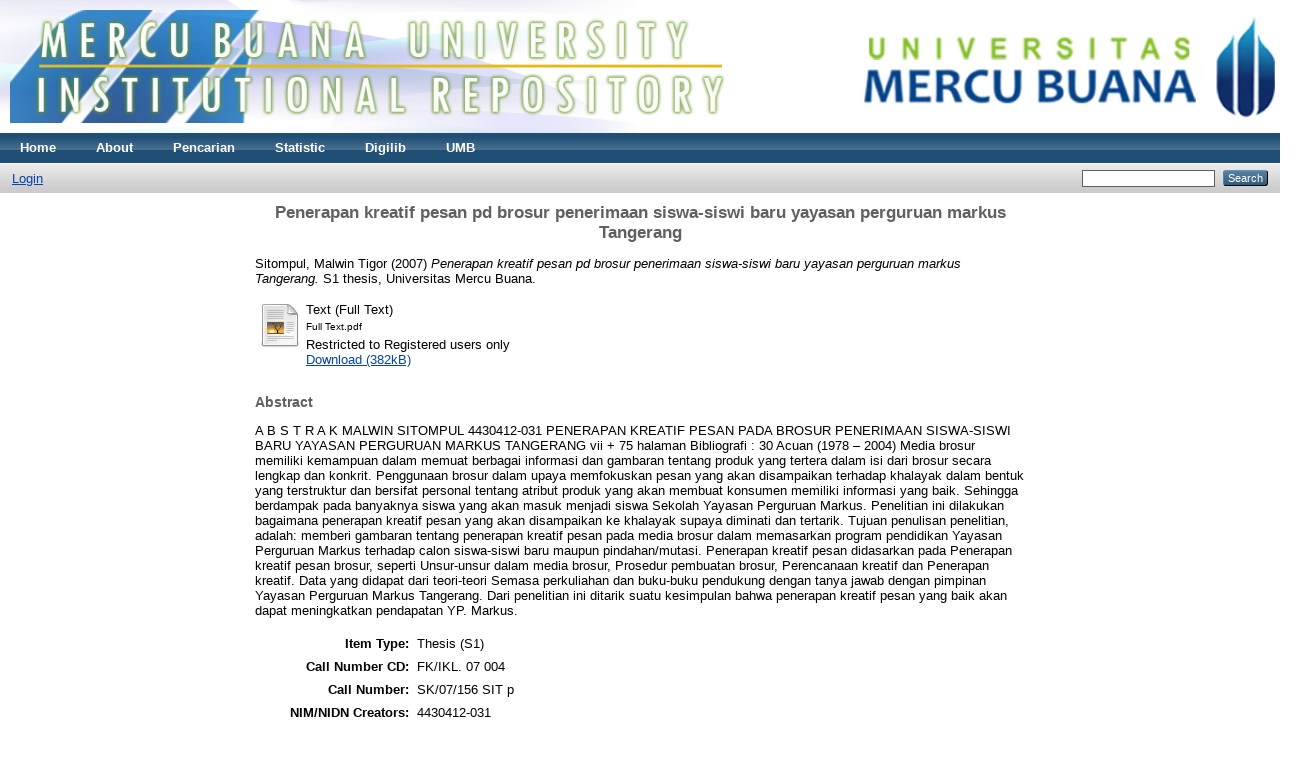

--- FILE ---
content_type: text/html; charset=utf-8
request_url: https://repository.mercubuana.ac.id/30821/
body_size: 4919
content:
<!DOCTYPE html PUBLIC "-//W3C//DTD XHTML 1.0 Transitional//EN" "http://www.w3.org/TR/xhtml1/DTD/xhtml1-transitional.dtd">
<html xmlns="http://www.w3.org/1999/xhtml">
  <head>
    <meta http-equiv="X-UA-Compatible" content="IE=edge" />
    <title> Penerapan kreatif pesan pd brosur penerimaan siswa-siswi baru yayasan perguruan markus Tangerang  - UMB Repository</title>
    <link rel="icon" href="/favicon.ico" type="image/x-icon" />
    <link rel="shortcut icon" href="/favicon.ico" type="image/x-icon" />
    <meta name="eprints.eprintid" content="30821" />
<meta name="eprints.rev_number" content="1" />
<meta name="eprints.eprint_status" content="archive" />
<meta name="eprints.userid" content="1" />
<meta name="eprints.dir" content="disk0/00/03/08/21" />
<meta name="eprints.datestamp" content="2008-04-07 14:26:29" />
<meta name="eprints.lastmod" content="2017-06-04 05:40:59" />
<meta name="eprints.status_changed" content="2017-06-04 05:40:59" />
<meta name="eprints.type" content="thesis" />
<meta name="eprints.metadata_visibility" content="show" />
<meta name="eprints.creators_name" content="Sitompul, Malwin Tigor" />
<meta name="eprints.creators_nimnip" content="4430412-031" />
<meta name="eprints.creators_id" content="A" />
<meta name="eprints.contributors_type" content="http://www.loc.gov/loc.terms/relators/THS" />
<meta name="eprints.contributors_name" content="M.Si, Drs. Ahmad Mulyana, M" />
<meta name="eprints.contributors_id" content="perpus@mercubuana.ac.id" />
<meta name="eprints.title" content="Penerapan kreatif pesan pd brosur penerimaan siswa-siswi baru yayasan perguruan markus Tangerang" />
<meta name="eprints.ispublished" content="pub" />
<meta name="eprints.divisions" content="443" />
<meta name="eprints.full_text_status" content="restricted" />
<meta name="eprints.keywords" content="PENERAPAN" />
<meta name="eprints.abstract" content="A B S T R A K
MALWIN SITOMPUL
4430412-031
PENERAPAN KREATIF PESAN PADA BROSUR PENERIMAAN SISWA-SISWI BARU YAYASAN PERGURUAN MARKUS TANGERANG
vii + 75 halaman
Bibliografi : 30 Acuan (1978 – 2004)
Media brosur memiliki kemampuan dalam memuat berbagai informasi dan gambaran tentang produk yang tertera dalam isi dari brosur secara lengkap dan konkrit. Penggunaan brosur dalam upaya memfokuskan pesan yang akan disampaikan terhadap khalayak dalam bentuk yang terstruktur dan bersifat personal tentang atribut produk yang akan membuat konsumen memiliki informasi yang baik. Sehingga berdampak pada banyaknya siswa yang akan masuk menjadi siswa Sekolah Yayasan Perguruan Markus. Penelitian ini dilakukan bagaimana penerapan kreatif pesan yang akan disampaikan ke khalayak supaya diminati dan tertarik.
Tujuan penulisan penelitian, adalah: memberi gambaran tentang penerapan kreatif pesan pada media brosur dalam memasarkan program pendidikan Yayasan Perguruan Markus terhadap calon siswa-siswi baru maupun pindahan/mutasi.
Penerapan kreatif pesan didasarkan pada Penerapan kreatif pesan brosur, seperti Unsur-unsur dalam media brosur, Prosedur pembuatan brosur, Perencanaan kreatif dan Penerapan kreatif.
Data yang didapat dari teori-teori Semasa perkuliahan dan buku-buku pendukung dengan tanya jawab dengan pimpinan Yayasan Perguruan Markus Tangerang.
Dari penelitian ini ditarik suatu kesimpulan bahwa penerapan kreatif pesan yang baik akan dapat meningkatkan pendapatan YP. Markus." />
<meta name="eprints.date" content="2007-01-01" />
<meta name="eprints.date_type" content="published" />
<meta name="eprints.institution" content="Universitas Mercu Buana" />
<meta name="eprints.department" content="Perpustakaan" />
<meta name="eprints.thesis_type" content="s1" />
<meta name="eprints.thesis_name" content="skripsi" />
<meta name="eprints.kampus" content="meruya" />
<meta name="eprints.call_number" content="SK/07/156 SIT p" />
<meta name="eprints.call_number_cd" content="FK/IKL. 07 004" />
<meta name="eprints.no_reg" content="07/S/145" />
<meta name="eprints.kota" content="Jakarta" />
<meta name="eprints.kolasi" content="Viii; 75 halm; lamp; 28 cm" />
<meta name="eprints.NIM" content="4430412-031" />
<meta name="eprints.citation" content="  Sitompul, Malwin Tigor  (2007) Penerapan kreatif pesan pd brosur penerimaan siswa-siswi baru yayasan perguruan markus Tangerang.  S1 thesis, Universitas Mercu Buana.   " />
<meta name="eprints.document_url" content="http://repository.mercubuana.ac.id/30821/1/Full%20Text.pdf" />
<link rel="schema.DC" href="https://purl.org/DC/elements/1.0/" />
<meta name="DC.relation" content="http://repository.mercubuana.ac.id/30821/" />
<meta name="DC.title" content="Penerapan kreatif pesan pd brosur penerimaan siswa-siswi baru yayasan perguruan markus Tangerang" />
<meta name="DC.creator" content="Sitompul, Malwin Tigor" />
<meta name="DC.description" content="A B S T R A K
MALWIN SITOMPUL
4430412-031
PENERAPAN KREATIF PESAN PADA BROSUR PENERIMAAN SISWA-SISWI BARU YAYASAN PERGURUAN MARKUS TANGERANG
vii + 75 halaman
Bibliografi : 30 Acuan (1978 – 2004)
Media brosur memiliki kemampuan dalam memuat berbagai informasi dan gambaran tentang produk yang tertera dalam isi dari brosur secara lengkap dan konkrit. Penggunaan brosur dalam upaya memfokuskan pesan yang akan disampaikan terhadap khalayak dalam bentuk yang terstruktur dan bersifat personal tentang atribut produk yang akan membuat konsumen memiliki informasi yang baik. Sehingga berdampak pada banyaknya siswa yang akan masuk menjadi siswa Sekolah Yayasan Perguruan Markus. Penelitian ini dilakukan bagaimana penerapan kreatif pesan yang akan disampaikan ke khalayak supaya diminati dan tertarik.
Tujuan penulisan penelitian, adalah: memberi gambaran tentang penerapan kreatif pesan pada media brosur dalam memasarkan program pendidikan Yayasan Perguruan Markus terhadap calon siswa-siswi baru maupun pindahan/mutasi.
Penerapan kreatif pesan didasarkan pada Penerapan kreatif pesan brosur, seperti Unsur-unsur dalam media brosur, Prosedur pembuatan brosur, Perencanaan kreatif dan Penerapan kreatif.
Data yang didapat dari teori-teori Semasa perkuliahan dan buku-buku pendukung dengan tanya jawab dengan pimpinan Yayasan Perguruan Markus Tangerang.
Dari penelitian ini ditarik suatu kesimpulan bahwa penerapan kreatif pesan yang baik akan dapat meningkatkan pendapatan YP. Markus." />
<meta name="DC.date" content="2007-01-01" />
<meta name="DC.type" content="Thesis" />
<meta name="DC.type" content="NonPeerReviewed" />
<meta name="DC.format" content="text" />
<meta name="DC.language" content="id" />
<meta name="DC.identifier" content="http://repository.mercubuana.ac.id/30821/1/Full%20Text.pdf" />
<meta name="DC.identifier" content="  Sitompul, Malwin Tigor  (2007) Penerapan kreatif pesan pd brosur penerimaan siswa-siswi baru yayasan perguruan markus Tangerang.  S1 thesis, Universitas Mercu Buana.   " />
<link rel="alternate" href="https://repository.mercubuana.ac.id/cgi/export/eprint/30821/RDFXML/umbprints-eprint-30821.rdf" type="application/rdf+xml" title="RDF+XML" />
<link rel="alternate" href="https://repository.mercubuana.ac.id/cgi/export/eprint/30821/BibTeX/umbprints-eprint-30821.bib" type="text/plain" title="BibTeX" />
<link rel="alternate" href="https://repository.mercubuana.ac.id/cgi/export/eprint/30821/RDFNT/umbprints-eprint-30821.nt" type="text/plain" title="RDF+N-Triples" />
<link rel="alternate" href="https://repository.mercubuana.ac.id/cgi/export/eprint/30821/JSON/umbprints-eprint-30821.js" type="application/json; charset=utf-8" title="JSON" />
<link rel="alternate" href="https://repository.mercubuana.ac.id/cgi/export/eprint/30821/DC/umbprints-eprint-30821.txt" type="text/plain; charset=utf-8" title="Dublin Core" />
<link rel="alternate" href="https://repository.mercubuana.ac.id/cgi/export/eprint/30821/Atom/umbprints-eprint-30821.xml" type="application/atom+xml;charset=utf-8" title="Atom" />
<link rel="alternate" href="https://repository.mercubuana.ac.id/cgi/export/eprint/30821/Simple/umbprints-eprint-30821.txt" type="text/plain; charset=utf-8" title="Simple Metadata" />
<link rel="alternate" href="https://repository.mercubuana.ac.id/cgi/export/eprint/30821/Refer/umbprints-eprint-30821.refer" type="text/plain" title="Refer" />
<link rel="alternate" href="https://repository.mercubuana.ac.id/cgi/export/eprint/30821/METS/umbprints-eprint-30821.xml" type="text/xml; charset=utf-8" title="METS" />
<link rel="alternate" href="https://repository.mercubuana.ac.id/cgi/export/eprint/30821/HTML/umbprints-eprint-30821.html" type="text/html; charset=utf-8" title="HTML Citation" />
<link rel="alternate" href="https://repository.mercubuana.ac.id/cgi/export/eprint/30821/Text/umbprints-eprint-30821.txt" type="text/plain; charset=utf-8" title="ASCII Citation" />
<link rel="alternate" href="https://repository.mercubuana.ac.id/cgi/export/eprint/30821/ContextObject/umbprints-eprint-30821.xml" type="text/xml; charset=utf-8" title="OpenURL ContextObject" />
<link rel="alternate" href="https://repository.mercubuana.ac.id/cgi/export/eprint/30821/EndNote/umbprints-eprint-30821.enw" type="text/plain; charset=utf-8" title="EndNote" />
<link rel="alternate" href="https://repository.mercubuana.ac.id/cgi/export/eprint/30821/MODS/umbprints-eprint-30821.xml" type="text/xml; charset=utf-8" title="MODS" />
<link rel="alternate" href="https://repository.mercubuana.ac.id/cgi/export/eprint/30821/COinS/umbprints-eprint-30821.txt" type="text/plain; charset=utf-8" title="OpenURL ContextObject in Span" />
<link rel="alternate" href="https://repository.mercubuana.ac.id/cgi/export/eprint/30821/DIDL/umbprints-eprint-30821.xml" type="text/xml; charset=utf-8" title="MPEG-21 DIDL" />
<link rel="alternate" href="https://repository.mercubuana.ac.id/cgi/export/eprint/30821/XML/umbprints-eprint-30821.xml" type="application/vnd.eprints.data+xml; charset=utf-8" title="EP3 XML" />
<link rel="alternate" href="https://repository.mercubuana.ac.id/cgi/export/eprint/30821/RIS/umbprints-eprint-30821.ris" type="text/plain" title="Reference Manager" />
<link rel="alternate" href="https://repository.mercubuana.ac.id/cgi/export/eprint/30821/RDFN3/umbprints-eprint-30821.n3" type="text/n3" title="RDF+N3" />
<link rel="Top" href="https://repository.mercubuana.ac.id/" />
    <link rel="Sword" href="https://repository.mercubuana.ac.id/sword-app/servicedocument" />
    <link rel="SwordDeposit" href="https://repository.mercubuana.ac.id/id/contents" />
    <link rel="Search" type="text/html" href="https://repository.mercubuana.ac.id/cgi/search" />
    <link rel="Search" type="application/opensearchdescription+xml" href="https://repository.mercubuana.ac.id/cgi/opensearchdescription" />
    <script type="166b7c65b70ceea285506c5c-text/javascript" src="https://www.google.com/jsapi"><!--padder--></script><script type="166b7c65b70ceea285506c5c-text/javascript">
// <![CDATA[
google.load("visualization", "1", {packages:["corechart", "geochart"]});
// ]]></script><script type="166b7c65b70ceea285506c5c-text/javascript">
// <![CDATA[
var eprints_http_root = "https:\/\/repository.mercubuana.ac.id";
var eprints_http_cgiroot = "https:\/\/repository.mercubuana.ac.id\/cgi";
var eprints_oai_archive_id = "repository.mercubuana.ac.id";
var eprints_logged_in = false;
// ]]></script>
    <style type="text/css">.ep_logged_in { display: none }</style>
    <link rel="stylesheet" type="text/css" href="/style/auto-3.3.15.css" />
    <script type="166b7c65b70ceea285506c5c-text/javascript" src="/javascript/auto-3.3.15.js"><!--padder--></script>
    <!--[if lte IE 6]>
        <link rel="stylesheet" type="text/css" href="/style/ie6.css" />
   <![endif]-->
    <meta name="Generator" content="EPrints 3.3.15" />
    <meta http-equiv="Content-Type" content="text/html; charset=UTF-8" />
    <meta http-equiv="Content-Language" content="en" />
    
  </head>
<body>
    
    <div class="ep_tm_header ep_noprint">
      <div class="ep_tm_site_logo">
        <a href="https://repository.mercubuana.ac.id/" title="UMB Repository">
          <img alt="UMB Repository" src="/images/sitelogo.png" />
        </a>
      </div>
      <ul class="ep_tm_menu">
        <li>
          <a href="https://repository.mercubuana.ac.id">
            Home
          </a>
        </li>
        <li>
          <a href="https://repository.mercubuana.ac.id/information.html">
            About
          </a>
        </li>
        <li>
          <a href="https://repository.mercubuana.ac.id/view/" menu="ep_tm_menu_browse">
            Pencarian
          </a>
          <ul id="ep_tm_menu_browse" style="display:none;">
            <li>
              <a href="https://repository.mercubuana.ac.id/view/year/">
                Berdasarkan Tahun
              </a>
            </li>
            <li>
              <a href="https://repository.mercubuana.ac.id/view/subjects/">
                Berdasarkan Subjek
              </a>
            </li>
            <li>
              <a href="https://repository.mercubuana.ac.id/view/divisions/">
                Berdasarkan Jurusan
              </a>
            </li>
            <li>
              <a href="https://repository.mercubuana.ac.id/view/creators/">
                Berdasarkan Penulis
              </a>
            </li>
          </ul>
        </li>
       <li>
          <a href="https://repository.mercubuana.ac.id/cgi/stats/report">
            Statistic
          </a>
       </li>
       <li>
         <a href="http://digilib.mercubuana.ac.id" target="_blank">
            Digilib
         </a>
       </li>
        <li>
         <a href="http://mercubuana.ac.id" target="_blank">
            UMB
         </a>
       </li>
      </ul>
      <table class="ep_tm_searchbar">
        <tr>
          <td align="left">
            <ul class="ep_tm_key_tools" id="ep_tm_menu_tools"><li><a href="https://repository.mercubuana.ac.id/cgi/users/home">Login</a></li></ul>
          </td>
          <td align="right" style="white-space: nowrap">
            
            <form method="get" accept-charset="utf-8" action="https://repository.mercubuana.ac.id/cgi/search" style="display:inline">
              <input class="ep_tm_searchbarbox" size="20" type="text" name="q" />
              <input class="ep_tm_searchbarbutton" value="Search" type="submit" name="_action_search" />
              <input type="hidden" name="_action_search" value="Search" />
              <input type="hidden" name="_order" value="bytitle" />
              <input type="hidden" name="basic_srchtype" value="ALL" />
              <input type="hidden" name="_satisfyall" value="ALL" />
            </form>
          </td>
        </tr>
      </table>
    </div>
    <div>
      <div class="ep_tm_page_content">
        <h1 class="ep_tm_pagetitle">
          

Penerapan kreatif pesan pd brosur penerimaan siswa-siswi baru yayasan perguruan markus Tangerang


        </h1>
        <div class="ep_summary_content"><div class="ep_summary_content_left"></div><div class="ep_summary_content_right"></div><div class="ep_summary_content_top"></div><div class="ep_summary_content_main">

  <p style="margin-bottom: 1em">
    


    <span class="person_name">Sitompul, Malwin Tigor</span>
  

(2007)

<em>Penerapan kreatif pesan pd brosur penerimaan siswa-siswi baru yayasan perguruan markus Tangerang.</em>


    S1 thesis, Universitas Mercu Buana.
  




  </p>

  

  

    
  
    
      
      <table>
        
          <tr>
            <td valign="top" align="right"><a href="https://repository.mercubuana.ac.id/30821/1/Full%20Text.pdf" class="ep_document_link"><img class="ep_doc_icon" alt="[img]" src="https://repository.mercubuana.ac.id/style/images/fileicons/text.png" border="0" /></a></td>
            <td valign="top">
              

<!-- document citation -->


<span class="ep_document_citation">
<span class="document_format">Text (Full Text)</span>
<br /><span class="document_filename">Full Text.pdf</span>


  <br />Restricted to Registered users only


</span>

<br />
              <a href="https://repository.mercubuana.ac.id/30821/1/Full%20Text.pdf" class="ep_document_link">Download (382kB)</a>
              
              
  
              <ul>
              
              </ul>
            </td>
          </tr>
        
      </table>
    

  

  

  
    <h2>Abstract</h2>
    <p style="text-align: left; margin: 1em auto 0em auto">A B S T R A K&#13;
MALWIN SITOMPUL&#13;
4430412-031&#13;
PENERAPAN KREATIF PESAN PADA BROSUR PENERIMAAN SISWA-SISWI BARU YAYASAN PERGURUAN MARKUS TANGERANG&#13;
vii + 75 halaman&#13;
Bibliografi : 30 Acuan (1978 – 2004)&#13;
Media brosur memiliki kemampuan dalam memuat berbagai informasi dan gambaran tentang produk yang tertera dalam isi dari brosur secara lengkap dan konkrit. Penggunaan brosur dalam upaya memfokuskan pesan yang akan disampaikan terhadap khalayak dalam bentuk yang terstruktur dan bersifat personal tentang atribut produk yang akan membuat konsumen memiliki informasi yang baik. Sehingga berdampak pada banyaknya siswa yang akan masuk menjadi siswa Sekolah Yayasan Perguruan Markus. Penelitian ini dilakukan bagaimana penerapan kreatif pesan yang akan disampaikan ke khalayak supaya diminati dan tertarik.&#13;
Tujuan penulisan penelitian, adalah: memberi gambaran tentang penerapan kreatif pesan pada media brosur dalam memasarkan program pendidikan Yayasan Perguruan Markus terhadap calon siswa-siswi baru maupun pindahan/mutasi.&#13;
Penerapan kreatif pesan didasarkan pada Penerapan kreatif pesan brosur, seperti Unsur-unsur dalam media brosur, Prosedur pembuatan brosur, Perencanaan kreatif dan Penerapan kreatif.&#13;
Data yang didapat dari teori-teori Semasa perkuliahan dan buku-buku pendukung dengan tanya jawab dengan pimpinan Yayasan Perguruan Markus Tangerang.&#13;
Dari penelitian ini ditarik suatu kesimpulan bahwa penerapan kreatif pesan yang baik akan dapat meningkatkan pendapatan YP. Markus.</p>
  

  <table style="margin-bottom: 1em; margin-top: 1em;" cellpadding="3">
    <tr>
      <th align="right">Item Type:</th>
      <td>
        Thesis
        
        
        (S1)
      </td>
    </tr>
    
    
      
        <tr>
          <th align="right">Call Number CD:</th>
          <td valign="top">FK/IKL. 07 004</td>
        </tr>
      
    
      
        <tr>
          <th align="right">Call Number:</th>
          <td valign="top">SK/07/156 SIT p</td>
        </tr>
      
    
      
        <tr>
          <th align="right">NIM/NIDN Creators:</th>
          <td valign="top">4430412-031</td>
        </tr>
      
    
      
    
      
    
      
        <tr>
          <th align="right">Uncontrolled Keywords:</th>
          <td valign="top">PENERAPAN</td>
        </tr>
      
    
      
    
      
        <tr>
          <th align="right">Divisions:</th>
          <td valign="top"><a href="https://repository.mercubuana.ac.id/view/divisions/443/">Fakultas Ilmu Komunikasi &gt; Periklanan dan Komunikasi pemasaran</a></td>
        </tr>
      
    
      
    
      
        <tr>
          <th align="right">Depositing User:</th>
          <td valign="top">

<span class="ep_name_citation"><span class="person_name">Admin Perpus UMB</span></span>

</td>
        </tr>
      
    
      
        <tr>
          <th align="right">Date Deposited:</th>
          <td valign="top">07 Apr 2008 14:26</td>
        </tr>
      
    
      
        <tr>
          <th align="right">Last Modified:</th>
          <td valign="top">04 Jun 2017 05:40</td>
        </tr>
      
    
    <tr>
      <th align="right">URI:</th>
      <td valign="top"><a href="https://repository.mercubuana.ac.id/id/eprint/30821">http://repository.mercubuana.ac.id/id/eprint/30821</a></td>
    </tr>
  </table>

  
  

  
    <h3>Actions (login required)</h3>
    <table class="ep_summary_page_actions">
    
      <tr>
        <td><a href="/cgi/users/home?screen=EPrint%3A%3AView&amp;eprintid=30821"><img src="/style/images/action_view.png" title="View Item" alt="View Item" class="ep_form_action_icon" /></a></td>
        <td>View Item</td>
      </tr>
    
    </table>
  

</div><div class="ep_summary_content_bottom"></div><div class="ep_summary_content_after"></div></div>
      </div>
    </div>
    <div class="ep_tm_footer ep_noprint">
      <div class="ep_tm_eprints_logo">
        <a href="http://eprints.org/software/">
          <img alt="EPrints Logo" src="/images/eprintslogo.gif" />
        </a>
      </div>
      <div>UMB Repository is powered by <em><a href="http://eprints.org/software/">EPrints 3</a></em> which is developed by the <a href="http://www.ecs.soton.ac.uk/">School of Electronics and Computer Science</a> at the University of Southampton. <a href="https://repository.mercubuana.ac.id/eprints/">More information and software credits</a>.</div>
    </div>
  <script src="/cdn-cgi/scripts/7d0fa10a/cloudflare-static/rocket-loader.min.js" data-cf-settings="166b7c65b70ceea285506c5c-|49" defer></script><script defer src="https://static.cloudflareinsights.com/beacon.min.js/vcd15cbe7772f49c399c6a5babf22c1241717689176015" integrity="sha512-ZpsOmlRQV6y907TI0dKBHq9Md29nnaEIPlkf84rnaERnq6zvWvPUqr2ft8M1aS28oN72PdrCzSjY4U6VaAw1EQ==" data-cf-beacon='{"version":"2024.11.0","token":"197bf7e1a0664e83a65af96c052692bd","server_timing":{"name":{"cfCacheStatus":true,"cfEdge":true,"cfExtPri":true,"cfL4":true,"cfOrigin":true,"cfSpeedBrain":true},"location_startswith":null}}' crossorigin="anonymous"></script>
<script>(function(){function c(){var b=a.contentDocument||a.contentWindow.document;if(b){var d=b.createElement('script');d.innerHTML="window.__CF$cv$params={r:'9c63aeb86db3122e',t:'MTc2OTgwNDU1OA=='};var a=document.createElement('script');a.src='/cdn-cgi/challenge-platform/scripts/jsd/main.js';document.getElementsByTagName('head')[0].appendChild(a);";b.getElementsByTagName('head')[0].appendChild(d)}}if(document.body){var a=document.createElement('iframe');a.height=1;a.width=1;a.style.position='absolute';a.style.top=0;a.style.left=0;a.style.border='none';a.style.visibility='hidden';document.body.appendChild(a);if('loading'!==document.readyState)c();else if(window.addEventListener)document.addEventListener('DOMContentLoaded',c);else{var e=document.onreadystatechange||function(){};document.onreadystatechange=function(b){e(b);'loading'!==document.readyState&&(document.onreadystatechange=e,c())}}}})();</script></body>
</html>

--- FILE ---
content_type: application/javascript; charset=UTF-8
request_url: https://repository.mercubuana.ac.id/cdn-cgi/challenge-platform/h/b/scripts/jsd/d251aa49a8a3/main.js?
body_size: 8567
content:
window._cf_chl_opt={AKGCx8:'b'};~function(e6,wA,wK,wv,wh,wz,wk,wM,e0,e2){e6=f,function(g,O,ev,e5,e,b){for(ev={g:518,O:401,e:550,b:482,B:383,C:554,a:402,o:440,X:357,x:525},e5=f,e=g();!![];)try{if(b=parseInt(e5(ev.g))/1+parseInt(e5(ev.O))/2*(parseInt(e5(ev.e))/3)+-parseInt(e5(ev.b))/4+parseInt(e5(ev.B))/5+parseInt(e5(ev.C))/6*(parseInt(e5(ev.a))/7)+parseInt(e5(ev.o))/8*(parseInt(e5(ev.X))/9)+-parseInt(e5(ev.x))/10,b===O)break;else e.push(e.shift())}catch(B){e.push(e.shift())}}(Q,805588),wA=this||self,wK=wA[e6(495)],wv={},wv[e6(531)]='o',wv[e6(356)]='s',wv[e6(393)]='u',wv[e6(428)]='z',wv[e6(497)]='n',wv[e6(549)]='I',wv[e6(350)]='b',wh=wv,wA[e6(529)]=function(g,O,B,C,ep,el,eF,eQ,o,x,S,N,Z,I,i){if(ep={g:471,O:566,e:376,b:479,B:506,C:561,a:510,o:510,X:545,x:526,S:408,m:451,N:342,Z:392,I:405,i:362},el={g:491,O:337,e:408,b:502},eF={g:347,O:426,e:474,b:546},eQ=e6,o={'oAQeM':function(J,U){return J<U},'plDMj':function(J,U){return J===U},'ekkOn':function(J,U){return J===U},'tuIpS':eQ(ep.g),'ShoPq':function(y,J,U){return y(J,U)}},O===null||O===void 0)return C;for(x=wR(O),g[eQ(ep.O)][eQ(ep.e)]&&(x=x[eQ(ep.b)](g[eQ(ep.O)][eQ(ep.e)](O))),x=g[eQ(ep.B)][eQ(ep.C)]&&g[eQ(ep.a)]?g[eQ(ep.B)][eQ(ep.C)](new g[(eQ(ep.o))](x)):function(y,eg,J){for(eg=eQ,y[eg(el.g)](),J=0;o[eg(el.O)](J,y[eg(el.e)]);y[J+1]===y[J]?y[eg(el.b)](J+1,1):J+=1);return y}(x),S='nAsAaAb'.split('A'),S=S[eQ(ep.X)][eQ(ep.x)](S),N=0;N<x[eQ(ep.S)];Z=x[N],I=wL(g,O,Z),S(I)?(i=o[eQ(ep.m)]('s',I)&&!g[eQ(ep.N)](O[Z]),o[eQ(ep.Z)](o[eQ(ep.I)],B+Z)?o[eQ(ep.i)](X,B+Z,I):i||X(B+Z,O[Z])):X(B+Z,I),N++);return C;function X(y,J,ef){ef=eQ,Object[ef(eF.g)][ef(eF.O)][ef(eF.e)](C,J)||(C[J]=[]),C[J][ef(eF.b)](y)}},wz=e6(435)[e6(552)](';'),wk=wz[e6(545)][e6(526)](wz),wA[e6(412)]=function(O,B,b2,eO,C,o,X,x,S,m){for(b2={g:500,O:418,e:542,b:408,B:408,C:463,a:546,o:339},eO=e6,C={},C[eO(b2.g)]=function(N,Z){return N<Z},C[eO(b2.O)]=function(N,Z){return N===Z},o=C,X=Object[eO(b2.e)](B),x=0;o[eO(b2.g)](x,X[eO(b2.b)]);x++)if(S=X[x],o[eO(b2.O)]('f',S)&&(S='N'),O[S]){for(m=0;m<B[X[x]][eO(b2.B)];-1===O[S][eO(b2.C)](B[X[x]][m])&&(wk(B[X[x]][m])||O[S][eO(b2.a)]('o.'+B[X[x]][m])),m++);}else O[S]=B[X[x]][eO(b2.o)](function(N){return'o.'+N})},wM=null,e0=wD(),e2=function(Ba,BC,Bb,Bw,BO,Bg,ey,O,e,b,B){return Ba={g:520,O:530,e:432,b:563,B:478,C:547,a:541},BC={g:420,O:348,e:348,b:543,B:508,C:390,a:575,o:511,X:533,x:455,S:388,m:408,N:508,Z:341,I:557,i:546,y:481,c:508,J:498,U:538,T:508,s:429,H:472,n:454,P:508,d:523,A:472,K:459,v:386,h:508,G:556,L:544,R:340,z:570,k:340,M:338,W:508},Bb={g:341,O:408},Bw={g:408,O:340,e:347,b:426,B:474,C:347,a:474,o:378,X:552,x:481,S:406,m:555,N:546,Z:406,I:481,i:475,y:551,c:521,J:438,U:567,T:546,s:446,H:508,n:335,P:429,d:546,A:420,K:347,v:426,h:474,G:374,L:384,R:458,z:546,k:443,M:387,W:516,j:447,E:406,Y:485,V:438,F:498,l:555,D:546,Q0:364,Q1:454,Q2:387,Q3:546,Q4:546,Q5:470,Q6:546,Q7:459},BO={g:420,O:432,e:404,b:499,B:372},Bg={g:457,O:340},ey=e6,O={'EYxrF':ey(Ba.g),'Gubvr':ey(Ba.O),'rDAcj':function(C,a){return C!==a},'BJXFS':ey(Ba.e),'fnTTx':function(C,a){return C==a},'ciPLC':function(C,a){return C<a},'IuxSA':function(C,a){return a|C},'iuILX':function(C,a){return C(a)},'RSMqJ':function(C,a){return C|a},'UpeCZ':function(C,a){return C<<a},'zJpCm':function(C,a){return a==C},'jniHh':function(C,a){return C(a)},'GLPwm':ey(Ba.b),'flhxu':function(C,a){return C>a},'bbpGt':function(C,a){return C-a},'msYKG':function(C,a){return C<<a},'hmjJr':function(C,a){return C<<a},'hlxfj':function(C,a){return C&a},'tMOEd':function(C,a){return C==a},'ENreX':function(C,a){return C==a},'UugBz':function(C,a){return C<a},'brJIV':function(C,a){return C&a},'KWDeh':function(C,a){return C<a},'eqpMY':function(C,a){return C==a},'juPGs':function(C,a){return C(a)},'XMfxd':function(C,a){return C<a},'NkjIA':function(C,a){return C==a},'YAKJW':function(C,a){return a==C},'SHaZP':function(C,a){return a==C},'qKlje':function(C,a){return a!=C},'dytSX':function(C,a){return a!==C},'CrGSq':ey(Ba.B),'lVaYP':function(C,a){return C(a)},'EIzdH':function(C,a){return C<a},'wuiJJ':function(C,a){return C*a},'HbJOV':function(C,a){return C*a},'QlFOF':function(C,a){return C(a)},'vshLk':function(C,a){return C==a},'LECpg':function(C,a){return C===a},'aKbdZ':function(C,a){return C+a},'vRyLZ':function(C,a){return C+a},'pEKqc':function(C,a){return a==C}},e=String[ey(Ba.C)],b={'h':function(C,ec){if(ec=ey,O[ec(BO.g)](ec(BO.O),O[ec(BO.e)]))O(O[ec(BO.b)]);else return O[ec(BO.B)](null,C)?'':b.g(C,6,function(o,eu){return eu=ec,O[eu(Bg.g)][eu(Bg.O)](o)})},'g':function(C,o,X,eJ,x,S,N,Z,I,i,y,J,U,T,s,H,P,A,K,G){if(eJ=ey,null==C)return'';for(S={},N={},Z='',I=2,i=3,y=2,J=[],U=0,T=0,s=0;s<C[eJ(Bw.g)];s+=1)if(H=C[eJ(Bw.O)](s),Object[eJ(Bw.e)][eJ(Bw.b)][eJ(Bw.B)](S,H)||(S[H]=i++,N[H]=!0),P=Z+H,Object[eJ(Bw.C)][eJ(Bw.b)][eJ(Bw.a)](S,P))Z=P;else for(A=O[eJ(Bw.o)][eJ(Bw.X)]('|'),K=0;!![];){switch(A[K++]){case'0':I--;continue;case'1':S[P]=i++;continue;case'2':if(Object[eJ(Bw.e)][eJ(Bw.b)][eJ(Bw.a)](N,Z)){if(O[eJ(Bw.x)](256,Z[eJ(Bw.S)](0))){for(x=0;x<y;U<<=1,T==O[eJ(Bw.m)](o,1)?(T=0,J[eJ(Bw.N)](X(U)),U=0):T++,x++);for(G=Z[eJ(Bw.Z)](0),x=0;O[eJ(Bw.I)](8,x);U=O[eJ(Bw.i)](U,1)|1.35&G,T==o-1?(T=0,J[eJ(Bw.N)](X(U)),U=0):T++,G>>=1,x++);}else{for(G=1,x=0;x<y;U=O[eJ(Bw.y)](U,1)|G,o-1==T?(T=0,J[eJ(Bw.N)](X(U)),U=0):T++,G=0,x++);for(G=Z[eJ(Bw.S)](0),x=0;16>x;U=O[eJ(Bw.c)](U<<1.98,O[eJ(Bw.J)](G,1)),O[eJ(Bw.U)](T,o-1)?(T=0,J[eJ(Bw.T)](X(U)),U=0):T++,G>>=1,x++);}I--,O[eJ(Bw.s)](0,I)&&(I=Math[eJ(Bw.H)](2,y),y++),delete N[Z]}else for(G=S[Z],x=0;O[eJ(Bw.n)](x,y);U=U<<1.09|O[eJ(Bw.P)](G,1),T==o-1?(T=0,J[eJ(Bw.d)](X(U)),U=0):T++,G>>=1,x++);continue;case'3':Z=String(H);continue;case'4':I==0&&(I=Math[eJ(Bw.H)](2,y),y++);continue}break}if(O[eJ(Bw.A)]('',Z)){if(Object[eJ(Bw.K)][eJ(Bw.v)][eJ(Bw.h)](N,Z)){if(eJ(Bw.G)!==eJ(Bw.G)){for(s=1,M=0;O[eJ(Bw.L)](W,j);Y=O[eJ(Bw.R)](V<<1.17,F),D-1==X?(Q0=0,Q1[eJ(Bw.z)](O[eJ(Bw.k)](Q2,Q3)),Q4=0):Q5++,Q6=0,E++);for(Q7=Q8[eJ(Bw.Z)](0),Q9=0;16>QQ;Qg=O[eJ(Bw.c)](O[eJ(Bw.M)](QO,1),1&Qw),O[eJ(Bw.W)](Qe,Qb-1)?(QB=0,QC[eJ(Bw.T)](O[eJ(Bw.j)](Qa,Qo)),QX=0):Qx++,QS>>=1,Qf++);}else{if(O[eJ(Bw.I)](256,Z[eJ(Bw.E)](0))){for(x=0;O[eJ(Bw.Y)](x,y);U<<=1,T==o-1?(T=0,J[eJ(Bw.d)](X(U)),U=0):T++,x++);for(G=Z[eJ(Bw.Z)](0),x=0;8>x;U=U<<1|O[eJ(Bw.V)](G,1),o-1==T?(T=0,J[eJ(Bw.N)](X(U)),U=0):T++,G>>=1,x++);}else{for(G=1,x=0;x<y;U=U<<1.73|G,O[eJ(Bw.F)](T,O[eJ(Bw.l)](o,1))?(T=0,J[eJ(Bw.D)](O[eJ(Bw.j)](X,U)),U=0):T++,G=0,x++);for(G=Z[eJ(Bw.E)](0),x=0;16>x;U=O[eJ(Bw.R)](U<<1.6,G&1),T==o-1?(T=0,J[eJ(Bw.d)](O[eJ(Bw.Q0)](X,U)),U=0):T++,G>>=1,x++);}I--,I==0&&(I=Math[eJ(Bw.H)](2,y),y++),delete N[Z]}}else for(G=S[Z],x=0;O[eJ(Bw.Q1)](x,y);U=O[eJ(Bw.Q2)](U,1)|O[eJ(Bw.V)](G,1),o-1==T?(T=0,J[eJ(Bw.Q3)](X(U)),U=0):T++,G>>=1,x++);I--,0==I&&y++}for(G=2,x=0;x<y;U=O[eJ(Bw.c)](U<<1,G&1.47),T==o-1?(T=0,J[eJ(Bw.Q4)](X(U)),U=0):T++,G>>=1,x++);for(;;)if(U<<=1,O[eJ(Bw.Q5)](T,o-1)){J[eJ(Bw.Q6)](X(U));break}else T++;return J[eJ(Bw.Q7)]('')},'j':function(C,Be,eU){return Be={g:406},eU=ey,O[eU(Bb.g)](null,C)?'':C==''?null:b.i(C[eU(Bb.O)],32768,function(a,eT){return eT=eU,C[eT(Be.g)](a)})},'i':function(C,o,X,es,x,S,N,Z,I,i,y,J,U,T,s,H,A,P,BB){if(es=ey,O[es(BC.g)](es(BC.O),es(BC.e)))return T&&B[es(BC.b)]?C[es(BC.b)]():'';else{for(x=[],S=4,N=4,Z=3,I=[],J=X(0),U=o,T=1,i=0;3>i;x[i]=i,i+=1);for(s=0,H=Math[es(BC.B)](2,2),y=1;O[es(BC.C)](y,H);)if(O[es(BC.a)](es(BC.o),O[es(BC.X)]))P=U&J,U>>=1,0==U&&(U=o,J=O[es(BC.x)](X,T++)),s|=y*(0<P?1:0),y<<=1;else return BB={g:406},null==C?'':O[es(BC.S)]('',U)?null:o.i(X[es(BC.m)],32768,function(L,eH){return eH=es,S[eH(BB.g)](L)});switch(s){case 0:for(s=0,H=Math[es(BC.N)](2,8),y=1;H!=y;P=J&U,U>>=1,O[es(BC.Z)](0,U)&&(U=o,J=X(T++)),s|=(O[es(BC.I)](0,P)?1:0)*y,y<<=1);A=O[es(BC.x)](e,s);break;case 1:for(s=0,H=Math[es(BC.B)](2,16),y=1;H!=y;P=U&J,U>>=1,0==U&&(U=o,J=X(T++)),s|=(0<P?1:0)*y,y<<=1);A=e(s);break;case 2:return''}for(i=x[3]=A,I[es(BC.i)](A);;){if(O[es(BC.y)](T,C))return'';for(s=0,H=Math[es(BC.c)](2,Z),y=1;y!=H;P=J&U,U>>=1,O[es(BC.J)](0,U)&&(U=o,J=X(T++)),s|=O[es(BC.U)](0<P?1:0,y),y<<=1);switch(A=s){case 0:for(s=0,H=Math[es(BC.T)](2,8),y=1;y!=H;P=O[es(BC.s)](J,U),U>>=1,U==0&&(U=o,J=X(T++)),s|=O[es(BC.H)](O[es(BC.n)](0,P)?1:0,y),y<<=1);x[N++]=e(s),A=N-1,S--;break;case 1:for(s=0,H=Math[es(BC.P)](2,16),y=1;y!=H;P=J&U,U>>=1,0==U&&(U=o,J=O[es(BC.d)](X,T++)),s|=O[es(BC.A)](0<P?1:0,y),y<<=1);x[N++]=e(s),A=N-1,S--;break;case 2:return I[es(BC.K)]('')}if(O[es(BC.v)](0,S)&&(S=Math[es(BC.h)](2,Z),Z++),x[A])A=x[A];else if(O[es(BC.G)](A,N))A=O[es(BC.L)](i,i[es(BC.R)](0));else return null;I[es(BC.i)](A),x[N++]=O[es(BC.z)](i,A[es(BC.k)](0)),S--,i=A,O[es(BC.M)](0,S)&&(S=Math[es(BC.W)](2,Z),Z++)}}}},B={},B[ey(Ba.a)]=b.h,B}(),e3();function wj(bg,eB,O,e,b,B){return bg={g:371,O:469,e:497,b:437,B:371,C:469},eB=e6,O={},O[eB(bg.g)]=function(C,a){return C!==a},O[eB(bg.O)]=eB(bg.e),e=O,b=wA[eB(bg.b)],!b?null:(B=b.i,e[eB(bg.B)](typeof B,e[eB(bg.C)])||B<30)?null:B}function wE(bw,eC,O,e){return bw={g:385},eC=e6,O={},O[eC(bw.g)]=function(b,B){return b!==B},e=O,e[eC(bw.g)](wj(),null)}function wp(O,e,bc,by,bi,bZ,bN,em,b,B,C,a,o,X,x,S){for(bc={g:444,O:417,e:486,b:488,B:409,C:548,a:368,o:559,X:552,x:437,S:464,m:503,N:465,Z:465,I:449,i:465,y:449,c:349,J:396,U:444,T:430,s:395,H:572,n:486,P:394,d:504,A:541,K:359,v:512,h:448,G:361,L:349,R:477},by={g:473},bi={g:409},bZ={g:517,O:436,e:375,b:520,B:487,C:565,a:517},bN={g:421},em=e6,b={},b[em(bc.g)]=em(bc.O),b[em(bc.e)]=em(bc.b),b[em(bc.B)]=function(m,N){return m+N},b[em(bc.C)]=em(bc.a),B=b,C=em(bc.o)[em(bc.X)]('|'),a=0;!![];){switch(C[a++]){case'0':o=wA[em(bc.x)];continue;case'1':x[em(bc.S)]=function(er){er=em,e(S[er(bN.g)])};continue;case'2':x[em(bc.m)]=function(eN){eN=em,x[eN(bZ.g)]>=200&&S[eN(bZ.O)](x[eN(bZ.g)],300)?S[eN(bZ.e)](e,eN(bZ.b)):e(S[eN(bZ.B)](S[eN(bZ.C)],x[eN(bZ.a)]))};continue;case'3':X={'t':wF(),'lhr':wK[em(bc.N)]&&wK[em(bc.Z)][em(bc.I)]?wK[em(bc.i)][em(bc.y)]:'','api':o[em(bc.c)]?!![]:![],'c':wE(),'payload':O};continue;case'4':x[em(bc.J)](B[em(bc.U)],em(bc.T)+wA[em(bc.s)][em(bc.H)]+B[em(bc.n)]+o.r);continue;case'5':x=new wA[(em(bc.P))]();continue;case'6':x[em(bc.d)](e2[em(bc.A)](JSON[em(bc.K)](X)));continue;case'7':console[em(bc.v)](wA[em(bc.s)]);continue;case'8':S={'qCrhA':em(bc.h),'DIiWy':function(m,N){return m<N},'YDqhb':function(m,N){return m(N)},'Pvqbq':function(m,N,eZ){return eZ=em,B[eZ(bi.g)](m,N)},'qizYF':em(bc.G),'YLiHA':B[em(bc.C)]};continue;case'9':o[em(bc.L)]&&(x[em(bc.h)]=5e3,x[em(bc.R)]=function(eI){eI=em,e(S[eI(by.g)])});continue}break}}function wV(g,bo,eX){return bo={g:571},eX=e6,Math[eX(bo.g)]()<g}function f(g,O,w,e){return g=g-333,w=Q(),e=w[g],e}function wt(b5,ew,b,B,C,a,o,X){b=(b5={g:467,O:494,e:413,b:379,B:569,C:573,a:334,o:400,X:505,x:366,S:527,m:564,N:399,Z:382,I:540,i:423,y:414,c:558,J:537,U:448},ew=e6,{'Ooxef':function(x,S){return x(S)},'EUoFO':ew(b5.g),'HmYvj':ew(b5.O),'EmPAk':function(x,S,m,N,Z){return x(S,m,N,Z)},'QBaMf':ew(b5.e)});try{if(ew(b5.b)!==ew(b5.B))return B=wK[ew(b5.C)](ew(b5.a)),B[ew(b5.o)]=b[ew(b5.X)],B[ew(b5.x)]='-1',wK[ew(b5.S)][ew(b5.m)](B),C=B[ew(b5.N)],a={},a=pRIb1(C,C,'',a),a=pRIb1(C,C[ew(b5.Z)]||C[b[ew(b5.I)]],'n.',a),a=b[ew(b5.i)](pRIb1,C,B[b[ew(b5.y)]],'d.',a),wK[ew(b5.S)][ew(b5.c)](B),o={},o.r=a,o.e=null,o;else b[ew(b5.J)](X,ew(b5.U))}catch(S){return X={},X.r={},X.e=S,X}}function wW(g,bQ,b9,ee,O,e){bQ={g:352,O:358,e:453},b9={g:524,O:380,e:369},ee=e6,O={'qmKXV':function(b,B){return b(B)},'umAPe':function(b){return b()},'kevmd':function(b){return b()},'LHnYU':ee(bQ.g)},e=O[ee(bQ.O)](wt),wp(e.r,function(b,eb){eb=ee,typeof g===eb(b9.g)&&O[eb(b9.O)](g,b),O[eb(b9.e)](wY)}),e.e&&e1(O[ee(bQ.e)],e.e)}function Q(BP){return BP='rTJka,/b/ov1/0.9201621444388771:1769801391:yZdMFDzpH1Y-ld86_8aeHvIF4pSOwMojtNAtta9jSeQ/,iframe,UugBz,cMXAr,oAQeM,pEKqc,map,charAt,YAKJW,isNaN,Function,readyState,isArray,ahbaz,prototype,rAcyr,api,boolean,event,error on cf_chl_props,ScaTN,source,zbCKi,string,648gfXhxw,kevmd,stringify,postMessage,http-code:,ShoPq,lIzPV,juPGs,parent,tabIndex,MQkRA,xhr-error,umAPe,uYrln,WzZbO,fnTTx,GmOdU,cUtos,YDqhb,getOwnPropertyNames,soQpO,GLPwm,axpUl,qmKXV,errorInfoObject,clientInformation,1990280GKfNpE,ciPLC,mXuqB,vshLk,UpeCZ,SHaZP,AWZlq,qKlje,RfUFC,ekkOn,undefined,XMLHttpRequest,_cf_chl_opt,open,JEgXW,onreadystatechange,contentWindow,style,4yOFYCE,611751fnZezQ,now,BJXFS,tuIpS,charCodeAt,OOlBI,length,QKUXi,sid,CnwA5,rxvNi8,contentDocument,QBaMf,cNgaU,chctx,POST,TawYW,addEventListener,rDAcj,YLiHA,SPDJm,EmPAk,floor,detail,hasOwnProperty,[native code],symbol,brJIV,/cdn-cgi/challenge-platform/h/,cloudflare-invisible,EWdWz,XCfRP,pkLOA2,_cf_chl_opt;JJgc4;PJAn2;kJOnV9;IWJi4;OHeaY1;DqMg0;FKmRv9;LpvFx1;cAdz2;PqBHf2;nFZCC5;ddwW5;pRIb1;rxvNi8;RrrrA2;erHi9,DIiWy,__CF$cv$params,hlxfj,XbVvg,175184JQKGKj,/invisible/jsd,GaPWi,iuILX,YbWlo,HWsLN,ENreX,jniHh,timeout,href,getPrototypeOf,plDMj,loading,LHnYU,XMfxd,lVaYP,aUjz8,Gubvr,IuxSA,join,SKgqW,TYlZ6,AdeF3,indexOf,onerror,location,QlYas,display: none,ghrCC,npwDB,NkjIA,d.cookie,HbJOV,qCrhA,call,msYKG,DMufD,ontimeout,Byiip,concat,VkEyx,flhxu,1070304byIYPW,pOYlz,TEfmo,KWDeh,NpTwi,Pvqbq,/jsd/oneshot/d251aa49a8a3/0.9201621444388771:1769801391:yZdMFDzpH1Y-ld86_8aeHvIF4pSOwMojtNAtta9jSeQ/,sxbNN,Jskzu,sort,viPBD,oqsPW,navigator,document,SSTpq3,number,eqpMY,EYxrF,DwARI,catch,splice,onload,send,EUoFO,Array,JKjxJ,pow,PmSFZ,Set,uiQKL,log,jsd,HsYnO,yjPCG,zJpCm,status,1037180jGgOte,ZHJIt,success,RSMqJ,JBxy9,QlFOF,function,26379210wDWoHN,bind,body,DOMContentLoaded,pRIb1,xq68cCaoN5-HVhSkDfK49TmBFZl7iEdAj3eQzrMIw$2LtuRYXUg+pPO1syW0bvGnJ,object,hYqvK,CrGSq,aQfDO,error,Yqomv,Ooxef,wuiJJ,duQMG,HmYvj,IFUZsiEhPLF,keys,randomUUID,aKbdZ,includes,push,fromCharCode,LBuTu,bigint,655521lhWitM,hmjJr,split,EhygI,18InnpCS,bbpGt,LECpg,EIzdH,removeChild,8|0|7|5|4|9|2|1|3|6,cHnrF,from,gBhnj,2|0|4|1|3,appendChild,qizYF,Object,tMOEd,toString,mcwOZ,vRyLZ,random,AKGCx8,createElement,FXytz,dytSX,LRmiB4'.split(','),Q=function(){return BP},Q()}function wG(O,e,eG,e7,B,C){return eG={g:422,O:343,e:422,b:347,B:568,C:474,a:463,o:427},e7=e6,B={},B[e7(eG.g)]=function(o,X){return o<X},C=B,e instanceof O[e7(eG.O)]&&C[e7(eG.e)](0,O[e7(eG.O)][e7(eG.b)][e7(eG.B)][e7(eG.C)](e)[e7(eG.a)](e7(eG.o)))}function wF(bX,ex,g){return bX={g:437,O:424},ex=e6,g=wA[ex(bX.g)],Math[ex(bX.O)](+atob(g.t))}function e3(BH,Bs,BU,en,g,O,e,b,B){if(BH={g:377,O:355,e:528,b:437,B:344,C:452,a:534,o:419,X:577,x:398,S:398},Bs={g:489,O:344,e:452,b:398},BU={g:373,O:515,e:507,b:389,B:347,C:426,a:474,o:480,X:406,x:367,S:546,m:483,N:460,Z:407,I:546,i:562,y:546,c:532,J:406,U:397,T:546,s:508,H:536,n:370},en=e6,g={'cNgaU':en(BH.g),'VkEyx':function(C,a){return C>a},'MQkRA':function(C,a){return a==C},'pOYlz':function(C,a){return a|C},'SKgqW':function(C,a){return a&C},'OOlBI':function(C,a){return C==a},'gBhnj':function(C,a){return C<<a},'hYqvK':function(C,a){return C(a)},'JEgXW':function(C,a){return C>a},'Yqomv':function(C,a){return C<a},'uYrln':function(C,a){return C-a},'GmOdU':function(C,a){return a!==C},'yjPCG':en(BH.O),'AWZlq':function(C,a){return C(a)},'sxbNN':function(C,a){return a!==C},'aQfDO':function(C){return C()},'rTJka':en(BH.e)},O=wA[en(BH.b)],!O)return;if(!wl())return;(e=![],b=function(BJ,eP){if(BJ={g:509,O:431,e:346,b:415,B:354,C:410,a:351,o:535,X:425,x:365,S:360},eP=en,g[eP(BU.g)](g[eP(BU.O)],eP(BU.e))){if(!e){if(e=!![],!wl())return;g[eP(BU.b)](wW,function(C,ed,a,o,x){(ed=eP,a={},a[ed(BJ.g)]=ed(BJ.O),o=a,ed(BJ.e)!==g[ed(BJ.b)])?e4(O,C):(x={},x[ed(BJ.B)]=o[ed(BJ.g)],x[ed(BJ.C)]=B.r,x[ed(BJ.a)]=ed(BJ.o),x[ed(BJ.X)]=C,b[ed(BJ.x)][ed(BJ.S)](x,'*'))})}}else{if(Qj[eP(BU.B)][eP(BU.C)][eP(BU.a)](QE,QY)){if(g[eP(BU.o)](256,gI[eP(BU.X)](0))){for(On=0;OP<Od;OK<<=1,g[eP(BU.x)](Ov,Oh-1)?(OG=0,OL[eP(BU.S)](OR(Oz)),Ok=0):Ot++,OA++);for(OM=OW[eP(BU.X)](0),Oj=0;8>OE;OV=g[eP(BU.m)](OF<<1.48,g[eP(BU.N)](Ol,1)),g[eP(BU.Z)](Op,OD-1)?(w0=0,w1[eP(BU.I)](w2(w3)),w4=0):w5++,w6>>=1,OY++);}else{for(w7=1,w8=0;w9<wQ;wg=g[eP(BU.i)](wO,1)|ww,we==wb-1?(wB=0,wC[eP(BU.y)](g[eP(BU.c)](wa,wo)),wX=0):wx++,wS=0,wf++);for(wm=wr[eP(BU.J)](0),wN=0;g[eP(BU.U)](16,wZ);wq=wi<<1|wy&1,wc==wu-1?(wJ=0,wU[eP(BU.T)](wT(ws)),wH=0):wn++,wP>>=1,wI++);}Oy--,0==Oc&&(Ou=OJ[eP(BU.s)](2,OU),OT++),delete Os[OH]}else for(g6=g7[g8],g9=0;g[eP(BU.H)](gQ,gf);gO=gw<<1.9|1&ge,gb==g[eP(BU.n)](gB,1)?(gC=0,ga[eP(BU.T)](go(gX)),gx=0):gS++,gm>>=1,gg++);gr--,0==gN&&gZ++}},wK[en(BH.B)]!==en(BH.C))?g[en(BH.a)](b):wA[en(BH.o)]?wK[en(BH.o)](g[en(BH.X)],b):(B=wK[en(BH.x)]||function(){},wK[en(BH.S)]=function(eA){eA=en,B(),g[eA(Bs.g)](wK[eA(Bs.O)],eA(Bs.e))&&(wK[eA(Bs.b)]=B,b())})}function e1(C,a,bT,ei,o,X,x,S,m,N,Z,I,i,y){if(bT={g:433,O:476,e:333,b:462,B:461,C:437,a:430,o:395,X:572,x:441,S:394,m:396,N:417,Z:448,I:477,i:411,y:395,c:411,J:496,U:395,T:496,s:576,H:395,n:576,P:434,d:395,A:456,K:522,v:381,h:416,G:354,L:513,R:504,z:541},ei=e6,o={},o[ei(bT.g)]=function(c,J){return c+J},o[ei(bT.O)]=ei(bT.e),X=o,!wV(0))return![];S=(x={},x[ei(bT.b)]=C,x[ei(bT.B)]=a,x);try{m=wA[ei(bT.C)],N=X[ei(bT.g)](ei(bT.a)+wA[ei(bT.o)][ei(bT.X)]+X[ei(bT.O)],m.r)+ei(bT.x),Z=new wA[(ei(bT.S))](),Z[ei(bT.m)](ei(bT.N),N),Z[ei(bT.Z)]=2500,Z[ei(bT.I)]=function(){},I={},I[ei(bT.i)]=wA[ei(bT.y)][ei(bT.c)],I[ei(bT.J)]=wA[ei(bT.U)][ei(bT.T)],I[ei(bT.s)]=wA[ei(bT.H)][ei(bT.n)],I[ei(bT.P)]=wA[ei(bT.d)][ei(bT.A)],I[ei(bT.K)]=e0,i=I,y={},y[ei(bT.v)]=S,y[ei(bT.h)]=i,y[ei(bT.G)]=ei(bT.L),Z[ei(bT.R)](e2[ei(bT.z)](y))}catch(c){}}function wD(bu,eq){return bu={g:543},eq=e6,crypto&&crypto[eq(bu.g)]?crypto[eq(bu.g)]():''}function wL(O,e,B,eM,e8,C,o,X,N,x){o=(eM={g:492,O:539,e:471,b:574,B:484,C:490,a:442,o:524,X:468,x:391,S:531,m:484,N:342,Z:574,I:501,i:501,y:506,c:345},e8=e6,C={},C[e8(eM.g)]=function(S,m){return S===m},C[e8(eM.O)]=e8(eM.e),C[e8(eM.b)]=function(S,m){return S+m},C[e8(eM.B)]=e8(eM.C),C[e8(eM.a)]=e8(eM.o),C[e8(eM.X)]=function(S,m){return m===S},C[e8(eM.x)]=function(S,m){return S==m},C);try{X=e[B]}catch(S){return'i'}if(null==X)return X===void 0?'u':'x';if(e8(eM.S)==typeof X){if(e8(eM.C)!==o[e8(eM.m)])N=i==='s'&&!y[e8(eM.N)](B[J]),o[e8(eM.g)](o[e8(eM.O)],U+T)?s(o[e8(eM.Z)](H,n),P):N||x(A+K,N[h]);else try{if(o[e8(eM.a)]==typeof X[e8(eM.I)])return X[e8(eM.i)](function(){}),'p'}catch(N){}}return O[e8(eM.y)][e8(eM.c)](X)?'a':o[e8(eM.X)](X,O[e8(eM.y)])?'D':!0===X?'T':o[e8(eM.g)](!1,X)?'F':(x=typeof X,o[e8(eM.x)](o[e8(eM.a)],x)?wG(O,X)?'N':'f':wh[x]||'?')}function e4(b,B,Bn,eK,C,a,o,S,X){if(Bn={g:553,O:520,e:560,b:431,B:519,C:535,a:349,o:553,X:363,x:439,S:354,m:410,N:351,Z:553,I:365,i:360,y:431,c:410,J:365,U:360,T:519,s:425},eK=e6,C={},C[eK(Bn.g)]=eK(Bn.O),C[eK(Bn.e)]=eK(Bn.b),C[eK(Bn.B)]=eK(Bn.C),a=C,!b[eK(Bn.a)])return;B===a[eK(Bn.o)]?eK(Bn.X)!==eK(Bn.x)?(o={},o[eK(Bn.S)]=eK(Bn.b),o[eK(Bn.m)]=b.r,o[eK(Bn.N)]=a[eK(Bn.Z)],wA[eK(Bn.I)][eK(Bn.i)](o,'*')):(S={},S[eK(Bn.S)]=eK(Bn.y),S[eK(Bn.c)]=b.r,S[eK(Bn.N)]=a[eK(Bn.Z)],S[eK(Bn.J)][eK(Bn.U)](S,'*')):(X={},X[eK(Bn.S)]=a[eK(Bn.e)],X[eK(Bn.m)]=b.r,X[eK(Bn.N)]=a[eK(Bn.T)],X[eK(Bn.s)]=B,wA[eK(Bn.J)][eK(Bn.i)](X,'*'))}function wl(bm,eS,g,O,e,b){return bm={g:514,O:424,e:336,b:403},eS=e6,g={'HsYnO':function(B){return B()},'cMXAr':function(B,C){return B/C}},O=3600,e=g[eS(bm.g)](wF),b=Math[eS(bm.O)](g[eS(bm.e)](Date[eS(bm.b)](),1e3)),b-e>O?![]:!![]}function wR(g,eW,e9,O){for(eW={g:479,O:542,e:450},e9=e6,O=[];g!==null;O=O[e9(eW.g)](Object[e9(eW.O)](g)),g=Object[e9(eW.e)](g));return O}function wY(ba,bC,ea,g,O){if(ba={g:493,O:353,e:445},bC={g:466,O:352},ea=e6,g={'oqsPW':function(e){return e()},'ScaTN':function(e,b,B){return e(b,B)},'HWsLN':function(e,b){return b*e}},O=g[ea(ba.g)](wj),O===null)return;wM=(wM&&clearTimeout(wM),g[ea(ba.O)](setTimeout,function(eo){eo=ea,eo(bC.g)===eo(bC.g)?wW():e(eo(bC.O),b.e)},g[ea(ba.e)](O,1e3)))}}()